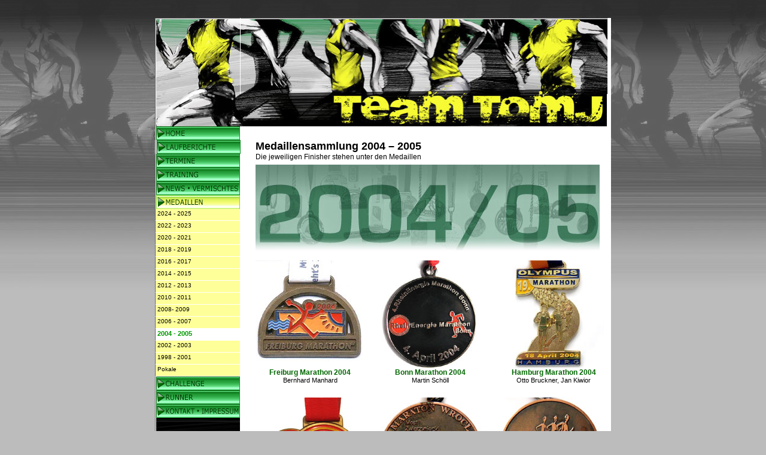

--- FILE ---
content_type: text/html
request_url: https://www.team-tomj.de/medaillen/medaillen_04_05.htm
body_size: 5224
content:
<!DOCTYPE HTML PUBLIC "-//W3C//DTD HTML 4.01 Transitional//EN">
<html>
<head>
<title>Medaillen</title>
<meta http-equiv="Content-Type" content="text/html; charset=iso-8859-1">
<link href="file:///C|/Dokumente%20und%20Einstellungen/Bernie/Eigene%20Dateien/tomj_site/tomj.css" rel="stylesheet" type="text/css">
<link href="file:///C|/Dokumente%20und%20Einstellungen/Bernie/Eigene%20Dateien/tomj_site/tomj.css" rel="stylesheet" type="text/css">
<script language="JavaScript" type="text/JavaScript">
<!--
function MM_preloadImages() { //v3.0
  var d=document; if(d.images){ if(!d.MM_p) d.MM_p=new Array();
    var i,j=d.MM_p.length,a=MM_preloadImages.arguments; for(i=0; i<a.length; i++)
    if (a[i].indexOf("#")!=0){ d.MM_p[j]=new Image; d.MM_p[j++].src=a[i];}}
}

function MM_swapImgRestore() { //v3.0
  var i,x,a=document.MM_sr; for(i=0;a&&i<a.length&&(x=a[i])&&x.oSrc;i++) x.src=x.oSrc;
}

function MM_findObj(n, d) { //v4.01
  var p,i,x;  if(!d) d=document; if((p=n.indexOf("?"))>0&&parent.frames.length) {
    d=parent.frames[n.substring(p+1)].document; n=n.substring(0,p);}
  if(!(x=d[n])&&d.all) x=d.all[n]; for (i=0;!x&&i<d.forms.length;i++) x=d.forms[i][n];
  for(i=0;!x&&d.layers&&i<d.layers.length;i++) x=MM_findObj(n,d.layers[i].document);
  if(!x && d.getElementById) x=d.getElementById(n); return x;
}

function MM_swapImage() { //v3.0
  var i,j=0,x,a=MM_swapImage.arguments; document.MM_sr=new Array; for(i=0;i<(a.length-2);i+=3)
   if ((x=MM_findObj(a[i]))!=null){document.MM_sr[j++]=x; if(!x.oSrc) x.oSrc=x.src; x.src=a[i+2];}
}
//-->
</script>
<script language="JavaScript" type="text/JavaScript">
<!--
function MM_reloadPage(init) {  //reloads the window if Nav4 resized
  if (init==true) with (navigator) {if ((appName=="Netscape")&&(parseInt(appVersion)==4)) {
    document.MM_pgW=innerWidth; document.MM_pgH=innerHeight; onresize=MM_reloadPage; }}
  else if (innerWidth!=document.MM_pgW || innerHeight!=document.MM_pgH) location.reload();
}
MM_reloadPage(true);
//-->
</script>
<link href="/tomj.css" rel="stylesheet" type="text/css">
<link href="/tomj.css" rel="stylesheet" type="text/css">
<link href="/tomj.css" rel="stylesheet" type="text/css">
<link href="/tomj.css" rel="stylesheet" type="text/css">
<link href="/tomj.css" rel="stylesheet" type="text/css">
<link href="/tomj.css" rel="stylesheet" type="text/css">
<link href="/tomj.css" rel="stylesheet" type="text/css">
<link href="/tomj.css" rel="stylesheet" type="text/css">
<link href="/tomj.css" rel="stylesheet" type="text/css">
<link href="/tomj.css" rel="stylesheet" type="text/css">
<link href="/tomj.css" rel="stylesheet" type="text/css">
<style type="text/css">
<!--
body {
	background-color: #BCBCBC;
	background-image: url(../img/button_layout/1_backgrounds/runner_black_500px.png);
	background-repeat: repeat-x;
	margin-top: 30px;
}
a:link {
	color: #000000;
	text-decoration: none;
}
a:visited {
	text-decoration: none;
	color: #000000;
}
a:hover {
	text-decoration: underline;
	color: #009900;
}
a:active {
	text-decoration: none;
}
-->
</style></head>

<body leftmargin="0" onLoad="MM_preloadImages('../img/button_layout/but_citron_home.gif','../img/button_layout/but_citron_bericht.gif','../img/button_layout/but_citron_termine.gif','../img/button_layout/but_citron_training.gif','../img/button_layout/but_citron_news.gif','../img/button_layout/but_citron_links.gif','../img/button_layout/but_citron_impres.gif','../img/button_layout/but_citron_medaille.gif','../img/button_layout/but_citron_runner.gif')">
<table width="762" border="0" align="center" cellpadding="0" cellspacing="0" bgcolor="#FFFFFF" class="medalname">
  <!--DWLayoutTable-->
  <tr> 
    <td width="142" rowspan="2" valign="top"><img src="../img/button_layout/home_to.jpg" width="142" height="181"></td>
    <td height="127" colspan="6" valign="top"><img src="../img/button_layout/home_team.jpg" width="614" height="127"></td>
  <td width="4">&nbsp;</td>
  </tr>
  <tr> 
    <td height="54" colspan="6" valign="top"><table width="100%" border="0" cellpadding="0" cellspacing="0">
        <!--DWLayoutTable-->
        <tr> 
          <td width="614" height="54" valign="top"><img src="../img/button_layout/tomj_logo_bar.gif" width="614" height="54"></td>
        </tr>
    </table></td>
  <td>&nbsp;</td>
  </tr>
  <tr> 
    <td height="23" colspan="3" valign="top"><table width="100%" border="0" cellpadding="0" cellspacing="0">
        <!--DWLayoutTable-->
        <tr> 
          <td width="157" height="23" valign="top"><a href="../index.htm" onMouseOut="MM_swapImgRestore()" onMouseOver="MM_swapImage('home','','../img/button_layout/but_citron_home.gif',1)"><img src="../img/button_layout/but_green_home.gif" name="home" width="156" height="23" border="0"></a></td>
          <td width="11">&nbsp;</td>
        </tr>
      </table></td>
    <td width="283">&nbsp;</td>
    <td width="38">&nbsp;</td>
    <td width="264">&nbsp;</td>
    <td width="5">&nbsp;</td>
    <td>&nbsp;</td>
  </tr>
  <tr> 
    <td height="23" colspan="2" valign="top"><a href="../berichte/berichte.htm" onMouseOut="MM_swapImgRestore()" onMouseOver="MM_swapImage('berichte','','../img/button_layout/but_citron_bericht.gif',1)"><img src="../img/button_layout/but_green_bericht.gif" name="berichte" width="156" height="23" border="0"></a></td>
    <td width="11">&nbsp;</td>
    <td colspan="3" rowspan="6" valign="top"><table width="100%" border="0" cellpadding="0" cellspacing="0">
        <!--DWLayoutTable-->
        <tr> 
          <td width="575" height="41" valign="top" class="headline"><p>Medaillensammlung 
              2004 &#8211; 2005<a name="top"></a><br>
          <span class="bericht">Die jeweiligen Finisher stehen unter den Medaillen</span></p></td>
        <td width="10">&nbsp;</td>
        </tr>
        <tr> 
          <td height="144" valign="top"><img src="/img/medaillen/back_medals_04_05.jpg" width="575" height="144"></td>
        <td>&nbsp;</td>
        </tr>
    </table></td>
    <td>&nbsp;</td>
    <td>&nbsp;</td>
  </tr>
  <tr> 
    <td height="23" colspan="2" valign="top"><table width="100%" border="0" cellpadding="0" cellspacing="0">
        <!--DWLayoutTable-->
        <tr> 
          <td width="157" height="20" valign="top"><a href="../termine.htm" onMouseOut="MM_swapImgRestore()" onMouseOver="MM_swapImage('termine','','../img/button_layout/but_citron_termine.gif',1)"><img src="../img/button_layout/but_green_termine.gif" name="termine" width="156" height="23" border="0"></a></td>
        </tr>
      </table></td>
    <td>&nbsp;</td>
    <td>&nbsp;</td>
    <td>&nbsp;</td>
  </tr>
  <tr> 
    <td height="23" colspan="2" valign="top"><table width="100%" border="0" cellpadding="0" cellspacing="0">
        <!--DWLayoutTable-->
        <tr> 
          <td width="157" height="23" valign="top"><a href="/training.htm" onMouseOut="MM_swapImgRestore()" onMouseOver="MM_swapImage('training','','../img/button_layout/but_citron_training.gif',1)"><img src="../img/button_layout/but_green_training.gif" name="training" width="156" height="23" border="0"></a></td>
        </tr>
      </table></td>
    <td></td>
    <td>&nbsp;</td>
    <td>&nbsp;</td>
  </tr>
  <tr> 
    <td height="23" colspan="2" valign="top"><table width="100%" border="0" cellpadding="0" cellspacing="0">
        <!--DWLayoutTable-->
        <tr> 
          <td width="157" height="23" valign="top"><a href="/news/news.htm" onMouseOut="MM_swapImgRestore()" onMouseOver="MM_swapImage('news','','../img/button_layout/but_citron_news.gif',1)"><img src="../img/button_layout/but_green_news.gif" name="news" width="156" height="23" border="0"></a></td>
        </tr>
      </table></td>
    <td></td>
    <td>&nbsp;</td>
    <td>&nbsp;</td>
  </tr>
  <tr> 
    <td height="23" colspan="2" valign="top"><table width="100%" border="0" cellpadding="0" cellspacing="0">
        <!--DWLayoutTable-->
        <tr> 
          <td width="157" height="23" valign="top"><img src="../img/button_layout/but_citron_medaille.gif" width="156" height="23"></td>
        </tr>
    </table></td>
    <td></td>
    <td>&nbsp;</td>
    <td>&nbsp;</td>
  </tr>
  <tr>
    <td rowspan="3" valign="top"><table width="100%" border="0" cellpadding="0" cellspacing="0">
      <!--DWLayoutTable-->
      
      <tr>
        <td width="142" height="20" valign="top" class="laeufe"><a href="medaillen_24_25.html">2024 - 2025 </a></td>
        </tr>
      
      
      
        <!--DWLayoutTable-->
      <tr>
        <td height="20" valign="top" class="laeufe"><a href="medaillen_22_23.html">2022 - 2023</a> </td>
        </tr>
      <!--DWLayoutTable-->
      <tr>
        <td height="20" valign="top" class="laeufe"><a href="medaillen_04_05.htm">2020 - 2021</a> </td>
        </tr>
      <!--DWLayoutTable-->
      <tr>
        <td height="20" valign="top" class="laeufe"><a href="medaillen_18_19.html">2018 - 2019</a></td>
        </tr>
      <!--DWLayoutTable-->
      <tr>
        <td height="20" valign="top" class="laeufe"><a href="medaillen_16_17.html">2016 - 2017</a></td>
        </tr>
      <!--DWLayoutTable-->
      <tr>
        <td height="20" valign="top" class="laeufe"><a href="medaillen_14_15.html">2014 - 2015 </a></td>
        </tr>
      <tr>
        <td height="20" valign="top" class="laeufe"><a href="medaillen_12_13.htm">2012 - 2013 </a></td>
        </tr>
      <!--DWLayoutTable-->
      <tr> 
        <td height="20" valign="top" class="laeufe"><a href="/medaillen/medaillen_10_11.htm"><font color="#000000">2010 - 2011 </font></a></td>
        </tr>
      <tr> 
        <td height="20" valign="top" class="laeufe"><a href="/medaillen/medaillen_08_09.htm"><font color="#000000">2008- 
          2009 </font></a></td>
        </tr>
      <tr> 
        <td height="20" valign="top" class="laeufe"><a href="/medaillen/medaillen_06_07.htm"><font color="#000000">2006 
          - 2007</font></a></td>
        </tr>
      <tr> 
        <td height="20" valign="top" class="laeufegewaehlt"> <strong>2004 - 
          2005</strong></td>
        </tr>
      <tr> 
        <td height="20" valign="top" class="laeufe"><a href="/medaillen/medaillen_02_03.htm"><font color="#000000">2002 
          - 2003</font></a></td>
        </tr>
      <tr> 
        <td height="20" valign="top" class="laeufe"><a href="/medaillen/medaillen_98_01.htm"><font color="#000000">1998 
          - 2001</font></a></td>
        </tr>
      <tr> 
        <td height="20" valign="top" class="laeufe"><a href="/medaillen/medaillen_pokale.htm"><font color="#000000">Pokale</font></a></td>
        </tr>
      
    </table></td>
    <td width="15" height="70"></td>
    <td></td>
    <td></td>
    <td></td>
  </tr>
  
  
  
  
  
  
  
  
  
  
  
  
  
  
  
  
  
  
  
  
  
  
  
  
  
  
  
  
  
  
  
  
  
  
  
  
  
  
  

  
  
  
  
  
  
  
  <tr>
    <td height="16"></td>
    <td></td>
    <td></td>
    <td></td>
    <td></td>
    <td></td>
    <td></td>
  </tr>
  <tr>
    <td height="194"></td>
    <td></td>
    <td colspan="5" rowspan="5" valign="top"><table width="100%" border="0" cellpadding="0" cellspacing="0" class="citymedal">
        <!--DWLayoutTable-->
        <tr> 
          <td width="180" height="180" valign="top"><img src="/img/medaillen/med_04_05/freiburg_04.jpg" width="180" height="173"></td>
          <td width="6">&nbsp;</td>
          <td width="14">&nbsp;</td>
          <td colspan="2" valign="top"><img src="/img/medaillen/med_04_05/bonn_04.jpg" width="180" height="180"></td>
          <td width="6">&nbsp;</td>
          <td width="8">&nbsp;</td>
          <td width="6">&nbsp;</td>
          <td colspan="5" valign="top"><img src="/img/medaillen/med_04_05/hamburg_04.jpg" width="180" height="180"></td>
        </tr>
        <tr> 
          <td height="49" valign="top"><div align="center"><span class="medalcity">Freiburg 
              Marathon 2004</span><br>
              <span class="medalname">Bernhard Manhard</span></div></td>
          <td>&nbsp;</td>
          <td>&nbsp;</td>
          <td colspan="2" valign="top"><div align="center"><span class="medalcity">Bonn Marathon 
              2004</span><br>
          <span class="medalname">Martin Sch&ouml;ll</span></div></td>
          <td>&nbsp;</td>
          <td>&nbsp;</td>
          <td>&nbsp;</td>
          <td colspan="5" valign="top"><div align="center"><span class="medalcity">Hamburg 
              Marathon 2004</span><br>
          <span class="medalname">Otto Bruckner, Jan Kiwior</span></div></td>
        </tr>
        <tr> 
          <td height="180" valign="top"><img src="/img/medaillen/med_04_05/wien_04.jpg" width="180" height="180"></td>
          <td>&nbsp;</td>
          <td>&nbsp;</td>
          <td colspan="2" valign="top"><img src="/img/medaillen/med_04_05/wroclaw_04_vs.jpg" width="180" height="180"></td>
          <td>&nbsp;</td>
          <td>&nbsp;</td>
          <td>&nbsp;</td>
          <td colspan="5" valign="top"><img src="/img/medaillen/med_04_05/wroclaw_04_rs.jpg" width="180" height="180"></td>
        </tr>
        <tr> 
          <td height="51" valign="top"><div align="center"><span class="medalcity">Wien 
              Marathon 2004</span><br>
              <span class="medalname">Gerhard Brenner</span></div></td>
          <td>&nbsp;</td>
          <td>&nbsp;</td>
          <td colspan="10" valign="top"><div align="center"><span class="medalcity">Wroclaw 
              (Breslau/PL) Marathon 2004</span><br>
          <span class="medalname">Jan Kiwior</span></div></td>
        </tr>
        <tr> 
          <td height="180" valign="top"><img src="/img/medaillen/med_04_05/mainz_04.jpg" width="180" height="180"></td>
          <td>&nbsp;</td>
          <td>&nbsp;</td>
          <td colspan="2" valign="top"><img src="/img/medaillen/med_04_05/tirol_04.jpg" width="180" height="180"></td>
          <td>&nbsp;</td>
          <td>&nbsp;</td>
          <td>&nbsp;</td>
          <td colspan="5" valign="top"><img src="/img/medaillen/med_04_05/fussen_04.jpg" width="180" height="180"></td>
        </tr>
        <tr> 
          <td height="60" valign="top"><div align="center"><span class="medalcity">Gutenberg 
              Marathon <br>
              Mainz 2004</span><br>
              <span class="medalname">Martin Sch&ouml;ll</span></div></td>
          <td>&nbsp;</td>
          <td>&nbsp;</td>
          <td colspan="2" valign="top"><div align="center"><span class="medalcity">Tirol Speed 
              Marathon<br>
              Innsbruck 2004</span><br>
          <span class="medalname">Martin Sch&ouml;ll</span></div></td>
          <td>&nbsp;</td>
          <td>&nbsp;</td>
          <td>&nbsp;</td>
          <td colspan="5" valign="top"><div align="center"><span class="medalcity">K&ouml;nig-Ludwig 
              Marathon<br>
              F&uuml;ssen 2004</span><br>
          <span class="medalname">Martin Sch&ouml;ll</span></div></td>
        </tr>
        <tr> 
          <td height="180" valign="top"><img src="/img/medaillen/med_04_05/jungfrau04_hi.jpg" width="180" height="180"></td>
          <td></td>
          <td></td>
          <td colspan="2" valign="top"><img src="/img/medaillen/med_04_05/berlin_04_vo.jpg" width="180" height="180"></td>
          <td>&nbsp;</td>
          <td></td>
          <td></td>
          <td colspan="5" valign="top"><img src="/img/medaillen/med_04_05/berlin_04_rs.jpg" width="180" height="180"></td>
        </tr>
        <tr> 
          <td height="60" valign="top"><div align="center"><span class="medalcity">Jungfrau 
              Marathon<br>
              Interlaken/CH 2004</span><br>
              <span class="medalname">Martin Sch&ouml;ll</span></div></td>
          <td></td>
          <td></td>
          <td colspan="7" valign="top"><div align="center"><span class="medalcity">Berlin 
              Marathon 2004</span><br>
          <span class="medalname">Gerhard Brenner, Martin Sch&ouml;ll</span></div></td>
        <td width="6">&nbsp;</td>
          <td width="6">&nbsp;</td>
          <td width="6">&nbsp;</td>
        </tr>
        <tr> 
          <td height="180" valign="top"><img src="/img/medaillen/med_04_05/3_laender_04.jpg" width="180" height="180"></td>
          <td></td>
          <td></td>
          <td colspan="2" valign="top"><img src="/img/medaillen/med_04_05/poznan_04_vs.jpg" width="180" height="180"></td>
          <td>&nbsp;</td>
          <td>&nbsp;</td>
          <td colspan="3" valign="top"><img src="/img/medaillen/med_04_05/poznan_04_rs.jpg" width="180" height="180"></td>
        <td>&nbsp;</td>
          <td>&nbsp;</td>
          <td>&nbsp;</td>
        </tr>
        <tr> 
          <td height="65" valign="top"><div align="center"><span class="medalcity">3-L&auml;nder 
              Marathon <br>
              Bregenz/A 2004</span><br>
              <span class="medalname">Bernhard Manhard, Max Drexler, Otto Bruckner</span></div></td>
          <td></td>
          <td></td>
          <td colspan="7" valign="top"><div align="center"><span class="medalcity">Poznan/Posen 
              PL Marathon 2004</span><br>
          <span class="medalname">Jan Kiwior</span></div></td>
          <td>&nbsp;</td>
          <td>&nbsp;</td>
          <td>&nbsp;</td>
        </tr>
        <tr> 
          <td height="180" valign="top"><img src="/img/medaillen/med_04_05/nyc_04.jpg" width="180" height="180"></td>
          <td></td>
          <td></td>
          <td colspan="2" valign="top"><img src="/img/medaillen/med_04_05/bad_fuessing_05.jpg" width="180" height="180"></td>
          <td>&nbsp;</td>
          <td></td>
          <td colspan="3" valign="top"><img src="/img/medaillen/med_04_05/freiburg_05.jpg" width="180" height="180"></td>
          <td>&nbsp;</td>
          <td>&nbsp;</td>
          <td>&nbsp;</td>
        </tr>
        <tr> 
          <td height="55" valign="top"><div align="center"><span class="medalcity">New 
              York City<br>
              Marathon 2004</span><br>
              <span class="medalname">Tanja Schuster</span></div></td>
          <td></td>
          <td></td>
          <td colspan="2" valign="top"><div align="center"> 
              <p><span class="medalcity">Thermen-Marathon<br>
                Bad F&uuml;ssing </span><span class="medalcity">2005</span><br>
                <span class="medalname">Martin Sch&ouml;ll</span></p>
          </div></td>
          <td>&nbsp;</td>
          <td></td>
          <td colspan="3" rowspan="2" valign="top" class="medalcity">Freiburg Marathon 2005<br> 
            <span class="medalname">Bernhard Manhard, Tanja Schuster, Max Drexler, 
          Martin Sch&ouml;ll, Otto Bruckner</span></td>
          <td></td>
          <td></td>
          <td></td>
        </tr>
        <tr> 
          <td height="8"></td>
          <td></td>
          <td></td>
          <td width="6"></td>
          <td width="174"></td>
          <td></td>
          <td></td>
          <td></td>
          <td></td>
          <td></td>
        </tr>
        <tr> 
          <td height="180" valign="top"><img src="/img/medaillen/med_04_05/hamburg_05.jpg" width="180" height="180"></td>
          <td></td>
          <td></td>
          <td colspan="2" valign="top"><img src="/img/medaillen/med_04_05/wroclaw_05vs.jpg" width="180" height="180"></td>
          <td>&nbsp;</td>
          <td></td>
          <td colspan="3" valign="top"><img src="/img/medaillen/med_04_05/wroclaw_05rs.jpg" width="180" height="180"></td>
          <td>&nbsp;</td>
          <td>&nbsp;</td>
          <td>&nbsp;</td>
        </tr>
        <tr> 
          <td height="3"></td>
          <td></td>
          <td></td>
          <td></td>
          <td colspan="6" rowspan="2" valign="top"><div align="center"><span class="medalcity">Wroclaw 
              (Breslau/POL) Marathon 2005</span><br>
          <span class="medalname">Jan Kiwior</span></div></td>
          <td></td>
          <td></td>
          <td></td>
        </tr>
        <tr> 
          <td height="47" valign="top" class="medalcity"><p>Hamburg Marathon 2005<br>
              <span class="medalname">Margot Meisenheimer</span><br>
            </p></td>
          <td></td>
          <td></td>
          <td></td>
          <td></td>
          <td></td>
          <td></td>
        </tr>
        <tr> 
          <td height="180" valign="top"><img src="/img/medaillen/med_04_05/nuernberg_05.jpg" width="180" height="180"></td>
          <td></td>
          <td></td>
          <td></td>
          <td colspan="2" valign="top"><img src="/img/medaillen/med_04_05/fuessen_05_vo.jpg" width="180" height="180"></td>
          <td></td>
          <td></td>
          <td colspan="4" valign="top"><img src="/img/medaillen/med_04_05/fuessen_05_hi.jpg" width="180" height="180"></td>
          <td>&nbsp;</td>
        </tr>
        <tr> 
          <td height="50" valign="top"><div align="center"><span class="medalcity">N&uuml;rnberg 
              Marathon 2005</span><br>
              <span class="medalname">Gerhard Brenner</span></div></td>
          <td></td>
          <td></td>
          <td></td>
          <td colspan="8" valign="top"><div align="center"><span class="medalcity">K&ouml;nig-Ludwig 
              Marathon F&uuml;ssen 2005</span><br>
              <span class="medalname">Martin Sch&ouml;ll, Tanja Schuster, Otto 
          Bruckner, Jan Kiwior</span></div></td>
          <td>&nbsp;</td>
        </tr>
        <tr> 
          <td height="180" colspan="2" valign="top"><img src="/img/medaillen/med_04_05/regensburg_05.jpg" width="180" height="180"></td>
          <td>&nbsp;</td>
          <td>&nbsp;</td>
          <td colspan="2" valign="top"><img src="/img/medaillen/med_04_05/warschau_05_vs.jpg" width="180" height="180"></td>
          <td></td>
          <td></td>
          <td colspan="4" valign="top"><img src="/img/medaillen/med_04_05/warschau_05_rs.jpg" width="180" height="180"></td>
          <td>&nbsp;</td>
        </tr>
        <tr> 
          <td height="50" valign="top"><div align="center"><span class="medalcity">Regensburg 
              <br>
              Marathon 2005</span><br>
              <span class="medalname">Martin Sch&ouml;ll</span></div></td>
          <td></td>
          <td>&nbsp;</td>
          <td colspan="9" valign="top"><div align="center"><span class="medalcity">Warszawski 
              (Warschau/PL) Marathon 2005</span><br>
          <span class="medalname">Jan Kiwior</span></div></td>
        <td>&nbsp;</td>
        </tr>
        <tr> 
          <td height="180" valign="top"><img src="/img/medaillen/med_04_05/brombachsee_05.jpg" width="180" height="180"></td>
          <td>&nbsp;</td>
          <td>&nbsp;</td>
          <td colspan="6" rowspan="2" valign="top"><table width="100%" border="0" cellpadding="0" cellspacing="0">
              <!--DWLayoutTable-->
              <tr> 
                <td width="53" height="180">&nbsp;</td>
                <td width="271" valign="top"><img src="/img/medaillen/med_04_05/liechtenstein_05_breit.jpg" width="271" height="180"></td>
              </tr>
              <tr> 
                <td height="45"></td>
                <td valign="top" class="medalcity">LGT Alpin Marathon Liechtenstein 
                  2005<br> <span class="medalname"> Martin Sch&ouml;ll</span>                </td>
              </tr>
          </table></td>
        <td width="20">&nbsp;</td>
          <td>&nbsp;</td>
          <td>&nbsp;</td>
          <td>&nbsp;</td>
        </tr>
        <tr> 
          <td height="45" valign="top" class="medalcity">Brombachsee Marathon<br>
            2005<br> <span class="medalname"> Max Drexler</span></td>
          <td>&nbsp;</td>
          <td>&nbsp;</td>
          <td>&nbsp;</td>
          <td>&nbsp;</td>
          <td>&nbsp;</td>
          <td>&nbsp;</td>
        </tr>
        <tr> 
          <td height="490" colspan="11" valign="top"><table width="100%" border="0" cellpadding="0" cellspacing="0">
              <!--DWLayoutTable-->
              <tr> 
                <td height="180" colspan="2" valign="top"><img src="/img/medaillen/med_04_05/muenchen_05_breit.jpg" width="213" height="180"></td>
                <td colspan="4" valign="top"><img src="/img/medaillen/med_04_05/berlin_05_vo.jpg" width="180" height="180"></td>
                <td width="6">&nbsp;</td>
                <td colspan="3" valign="top"><img src="/img/medaillen/med_04_05/berlin_05_hi.jpg" width="180" height="180"></td>
              </tr>
              <tr> 
                <td colspan="2" rowspan="3" valign="top"><div align="center"><span class="medalcity">M&uuml;nchen 
                    Marathon 2005</span><br>
                    <span class="medalname">Tanja Schuster, Martin Bauer, <br>
                    Otto Bruckner, Jan Kiwior,<br>
                    Mario Peschke</span></div></td>
                <td height="44" colspan="8" valign="top"><div align="center"><span class="medalcity">Berlin 
                    Marathon 2005</span><br>
                <span class="medalname">Gerhard Brenner, Martin Sch&ouml;ll</span></div></td>
              </tr>
              <tr>
                <td width="51" height="4"></td>
                <td width="20"></td>
                <td width="21"></td>
                <td width="88"></td>
                <td></td>
                <td width="98"></td>
                <td width="23"></td>
                <td width="59"></td>
              </tr>
              
              
              
              <tr> 
                <td height="20"></td>
                <td></td>
                <td></td>
                <td colspan="3" rowspan="2" valign="top"><img src="/img/medaillen/med_04_05/nyc_05_long.jpg" width="180" height="200"></td>
                <td>&nbsp;</td>
                <td>&nbsp;</td>
              </tr>
              <tr> 
                <td width="83" height="180"></td>
                <td colspan="2" valign="top"><img src="/img/medaillen/med_04_05/frankfurt_05.jpg" width="180" height="180"></td>
                <td></td>
                <td></td>
                <td>&nbsp;</td>
                <td>&nbsp;</td>
              </tr>
              <tr> 
                <td height="62"></td>
                <td colspan="2" valign="top"><div align="center"><span class="medalcity">Frankfurt 
                    Marathon 2005</span><br>
                    <span class="medalname">Martin Sch&ouml;ll</span></div></td>
                <td>&nbsp;</td>
                <td colspan="5" valign="top"><div align="center"><span class="medalcity">New 
                    York City Marathon 2005</span><br>
                    <span class="medalname">Bernhard Manhard, <br>
                    Gerhard Brenner</span></div></td>
                <td>&nbsp;</td>
              </tr>
              <tr> 
                <td height="0"></td>
                <td width="130"></td>
                <td></td>
                <td></td>
                <td></td>
                <td></td>
                <td></td>
                <td></td>
                <td></td>
                <td></td>
              </tr>
              
          </table></td>
        <td>&nbsp;</td>
          <td>&nbsp;</td>
        </tr>
        <tr>
          <td height="20">&nbsp;</td>
          <td>&nbsp;</td>
          <td>&nbsp;</td>
          <td>&nbsp;</td>
          <td>&nbsp;</td>
          <td>&nbsp;</td>
          <td>&nbsp;</td>
          <td>&nbsp;</td>
          <td width="154">&nbsp;</td>
          <td>&nbsp;</td>
          <td>&nbsp;</td>
          <td>&nbsp;</td>
          <td>&nbsp;</td>
        </tr>
        
        
    </table></td>
  </tr>
  <tr>
    <td height="23" colspan="2" valign="top"><table width="100%" border="0" cellpadding="0" cellspacing="0">
        <!--DWLayoutTable-->
        <tr> 
          <td width="157" height="23" valign="top"><a href="../challenge.htm" onMouseOut="MM_swapImgRestore()" onMouseOver="MM_swapImage('links','','../img/button_layout/but_citron_links.gif',1)"><img src="../img/button_layout/but_green_links.gif" name="links" width="156" height="23" border="0"></a></td>
        </tr>
    </table></td>
    <td></td>
  </tr>
  <tr>
    <td height="23" colspan="2" valign="top"><table width="100%" border="0" cellpadding="0" cellspacing="0">
        <!--DWLayoutTable-->
        <tr> 
          <td width="157" height="23" valign="top"><a href="../runner.htm" onMouseOut="MM_swapImgRestore()" onMouseOver="MM_swapImage('runner','','../img/button_layout/but_citron_runner.gif',1)"><img src="../img/button_layout/but_green_runner.gif" name="runner" width="156" height="23" border="0"></a></td>
        </tr>
    </table></td>
    <td></td>
  </tr>
  <tr>
    <td height="23" colspan="2" valign="top"><table width="100%" border="0" cellpadding="0" cellspacing="0">
        <!--DWLayoutTable-->
        <tr> 
          <td width="157" height="23" valign="top"><a href="../impressum.htm" onMouseOut="MM_swapImgRestore()" onMouseOver="MM_swapImage('impressum','','../img/button_layout/but_citron_impres.gif',1)"><img src="../img/button_layout/but_green_impres.gif" name="impressum" width="156" height="23" border="0"></a></td>
        </tr>
    </table></td>
    <td></td>
  </tr>
  <tr>
    <td rowspan="5" valign="top" class="kies"><img src="../img/button_layout/home_kies.jpg" width="142" height="57"></td>
    <td height="2590"></td>
    <td></td>
  </tr>
  
  
  
  

  
  
  <tr>
    <td height="104"></td>
    <td></td>
    <td>&nbsp;</td>
    <td>&nbsp;</td>
    <td>&nbsp;</td>
    <td>&nbsp;</td>
    <td>&nbsp;</td>
  </tr>
  
  
  <tr>
    <td height="13"></td>
    <td></td>
    <td></td>
    <td valign="top"><a href="#top"><img src="../img/button_layout/top.gif" width="37" height="13" border="0"></a></td>
    <td></td>
    <td></td>
    <td></td>
  </tr>
  <tr>
    <td height="17"></td>
    <td></td>
    <td></td>
    <td></td>
    <td></td>
    <td></td>
    <td></td>
  </tr>
  <tr>
    <td height="43"></td>
    <td></td>
    <td colspan="3" valign="top"><a href="/medaillen/medaillen_98_01.htm"><font color="#333333">1998 
      &#8211; 2001</font></a><font color="#333333"> |</font> <font color="#333333"><a href="/medaillen/medaillen_02_03.htm"><font color="#333333">2002 
      &#8211; 2003</font></a> |</font> <font color="#333333">2004 &#8211; 2005 
      | </font><a href="/medaillen/medaillen_06_07.htm"><font color="#000000">2006 
      &#8211; 2007</font></a><font color="#333333"> | <a href="/medaillen/medaillen_08_09.htm"><font color="#000000">2008&#8211; 
    2009</font></a> | <a href="/medaillen/medaillen_10_11.htm"><font color="#000000">2010 - 2011 </font></a><br>
    <a href="medaillen_12_13.htm">2012-2013</a> | <a href="medaillen_14_15.html">2014&ndash;2015</a> | <a href="medaillen_16_17.html">2016&ndash;2017</a> | <a href="medaillen_18_19.html">2018&ndash;2019</a> | <font color="#333333"><a href="medaillen_20_21.html">2020-2021</a> | <a href="medaillen_22_23.html">2022-2023</a> | <a href="medaillen_24_25.html">2024-2025</a></font><a href="medaillen_20_21.html"></a> | </font><font color="#333333"><a href="/medaillen/medaillen_pokale.htm"><font color="#333333">Pokale</font></a></font></td>
  <td></td>
    <td></td>
  </tr>
</table>
</body>
</html>


--- FILE ---
content_type: text/css
request_url: https://www.team-tomj.de/tomj.css
body_size: 8846
content:
.body {
	background-color: #CCCCCC;
}
.logo {
	background-color: #FFFF00;
	margin: 5px;
	padding: 6px;
	border: medium #FFFFFF;

}
.butunterpunkt {
	font-family: Verdana, Arial, Helvetica, sans-serif;
	font-size: 12px;
	font-style: normal;
	font-weight: bold;
	color: #006600;
	background-color: #FFFF66;
	margin: 2px;
	text-align: center;
	border-top-width: thin;
	border-right-width: thin;
	border-bottom-width: thin;
	border-left-width: thin;
	border-top-style: none;
	border-right-style: none;
	border-bottom-style: solid;
	border-left-style: none;
	border-top-color: #99CC00;
	border-right-color: #99CC00;
	border-bottom-color: #99CC00;
	border-left-color: #99CC00;
	padding: 2px;

}
.laeufe {
	font-family: Verdana, Arial, Helvetica, sans-serif;
	font-size: 10px;
	color: #000000;
	background-color: #FFFF99;
	text-align: left;
	border-top-style: none;
	border-right-style: none;
	border-bottom-style: solid;
	border-left-style: solid;
	border-top-color: #FFFFFF;
	border-right-color: #FFFFFF;
	border-bottom-color: #FFFFFF;
	border-left-color: #666666;
	border-top-width: 1px;
	border-right-width: 1px;
	border-bottom-width: 1px;
	border-left-width: 1px;
	margin: 2px;
	padding: 2px;
	text-decoration: none;
	font-style: normal;
	text-indent: 1pt;






}
.kies {
	background-image:  url(/img/button_layout/home_kies.jpg);
	background-repeat: repeat-y;
}
.laeufegewaehlt {
	font-family: Verdana, Arial, Helvetica, sans-serif;
	font-size: 11px;
	font-style: normal;
	font-weight: normal;
	background-color: #FFFFFF;
	text-align: left;
	margin: 2px;
	padding: 2px;
	border-top-width: 1px;
	border-right-width: 1px;
	border-bottom-width: 1px;
	border-left-width: 1px;
	border-bottom-style: solid;
	border-top-color: #FFFFFF;
	border-right-color: #FFFFFF;
	border-bottom-color: #FFFFFF;
	border-left-color: #666666;
	color: #009900;
	text-indent: 1pt;
	border-left-style: solid;



}
.bericht {
	font-family: Verdana, Arial, Helvetica, sans-serif;
	font-size: 12px;
	font-weight: normal;
	color: #000000;
	text-align: left;
}
.bildmitte {
	margin: 8px 8px 8px 0px;
	padding: 8px 8px 8px 0px;
	float: left;
}
.bildrechts {
	float: right;
	margin-top: 8px;
	margin-right: 0px;
	margin-bottom: 8px;
	margin-left: 8px;
	padding-top: 8px;
	padding-right: 0px;
	padding-bottom: 8px;
	padding-left: 8px;
}
.berichthead {
	font-family: Verdana, Arial, Helvetica, sans-serif;
	font-size: 21px;
	font-style: normal;
	line-height: 24pt;
	font-weight: bold;
	color: #000000;
	letter-spacing: normal;
	text-align: left;
}
.berichtoberzeile {
	font-family: Verdana, Arial, Helvetica, sans-serif;
	font-size: 14px;
	font-style: normal;
	line-height: normal;
	font-weight: bold;
	color: #006600;
	letter-spacing: normal;
	text-align: left;
}
.berichtsubhead {
	font-family: Verdana, Arial, Helvetica, sans-serif;
	font-size: 15px;
	font-style: normal;
	font-weight: bold;
	color: #000000;
	text-align: left;
	line-height: 18px;

}
.bildunterschrift {
	font-family: Verdana, Arial, Helvetica, sans-serif;
	font-size: 10px;
	color: #000000;
	text-align: center;
	margin: 2px;
	padding: 2px;

}
.headline {
	font-family: Verdana, Arial, Helvetica, sans-serif;
	font-size: 18px;
	font-weight: bold;
}
.medalcity {
	font-family: Verdana, Arial, Helvetica, sans-serif;
	font-size: 12px;
	font-style: normal;
	font-weight: bold;
	color: #006600;
	text-align: center;
}
.medalname {
	font-family: Verdana, Arial, Helvetica, sans-serif;
	font-size: 11px;
	font-style: normal;
	font-weight: normal;
	text-align: center;
	color: #000000;

}
.steckbrief {
	border: medium inset #006600;
	background-image:  url(/img/button_layout/tomj_back.jpg);
	background-repeat: repeat;

}
.steckbriefframe {
	background-color: #FFFFFF;
	border: thin solid #006600;
}
.steckbrieftext1 {
	font-family: Verdana, Arial, Helvetica, sans-serif;
	font-size: 11px;
	font-style: normal;
	font-weight: bold;
	color: #006600;
	float: left;
	line-height: 14px;
	clear: none;
	border: #006600;
	text-align: left;




}
.steckbrieftext2 {
	font-family: Verdana, Arial, Helvetica, sans-serif;
	font-size: 11px;
	font-style: normal;
	font-weight: normal;
	clear: none;
	float: none;
	color: #000000;
	text-align: left;
	line-height: 14px;


}
.berichtblock {
	font-family: Verdana, Arial, Helvetica, sans-serif;
	font-size: 12px;
	font-weight: normal;
	text-align: justify;
}
.laeufeohne {
	font-family: Verdana, Arial, Helvetica, sans-serif;
	font-size: 10px;
	font-style: normal;
	font-weight: normal;
	color: #000000;
	background-color: #FFFF99;
	text-align: left;
	margin: 2px;
	padding: 2px;
	text-indent: 1px;
	border-left-width: 1px;
	border-left-style: solid;
	border-left-color: #666666;


}
.laeufegewaehltohne {
	font-family: Verdana, Arial, Helvetica, sans-serif;
	font-size: 10px;
	font-style: normal;
	font-weight: bold;
	color: #009900;
	background-color: #FFFFFF;
	text-align: left;
	margin: 2px;
	padding: 2px;
	text-indent: 1pt;
	border-top-width: 1px;
	border-right-width: 1px;
	border-bottom-width: 1px;
	border-left-width: 1px;
	border-left-style: solid;
	border-left-color: #666666;

}
.nycfinisher {
	font-family: Verdana, Arial, Helvetica, sans-serif;
	font-size: 11px;
	font-style: normal;
	color: #000000;
	background-color: #FFFFCC;
	text-align: center;
	margin: 2px auto;
	text-decoration: none;
	height: auto;
	width: auto;
	padding: 2px 0px;
	border: 2px solid #006600;



}
.nycverrazano {
	background-image:  url(/img/berichte/nyc/verrazano1.jpg);
	border: 1px solid #000000;
	background-repeat: no-repeat;

}
.tabelleblau {
	background-color: #000099;
}
.untertage {
	background-color: #000000;
	background-image: url(/img/berichte/berichte_06/untertage/01_monster.jpg);
	background-repeat: no-repeat;
}
.untertagemusik {
	background-color: #000000;
	background-image: url(/img/berichte/berichte_06/untertage/05_musik.jpg);
	background-repeat: no-repeat;
}
.blackback {
	background-color: #000000;
}
.newsticker {
	font-family: Verdana, Arial, Helvetica, sans-serif;
	font-size: 10px;
	background-color: #FFFF99;
	letter-spacing: normal;
	text-align: left;
	text-indent: 3px;
	margin: 3px;
	padding: 3px;
	border-top: 2px solid #FFFFFF;
	border-right: 2px none #FFFFFF;
	border-bottom: 2px none #FFFFFF;
	border-left: 2px none #FFFFFF;


}
.newstickerzentriert {
	font-family: Verdana, Arial, Helvetica, sans-serif;
	font-size: 10px;
	background-color: #FFFF99;
	letter-spacing: normal;
	text-align: center;
	margin: 3px;
	padding: 3px;
	border-top: 2px solid #FFFFFF;
	border-right: 2px solid #FFFFFF;
	border-bottom: 2px none #FFFFFF;
	border-left: 2px none #FFFFFF;

}
.bildblackframe {
	margin: auto;
	border: 1px solid #000000;
}
.laeufehome {
	font-family: Verdana, Arial, Helvetica, sans-serif;
	font-size: 11px;
	text-align: left;
	text-indent: 1px;
	margin: 2px;
	padding: 2px;
	border-bottom-style: solid;
	border-left-style: solid;
	border-bottom-color: #FFFFFF;
	border-left-color: #FFFFFF;
	border-top-width: 0px;
	border-bottom-width: 1px;
	border-left-width: 1px;
	color: #000000;
	background-color: #FFFF99;
}
.laeufehomeohne {
	font-family: Verdana, Arial, Helvetica, sans-serif;
	font-size: 9px;
	text-transform: uppercase;
	color: #333333;
	text-align: center;
}
.bodywhite {
	background-color: #FFFFFF;
}
.berichtheadgraubody {
	font-family: Verdana, Arial, Helvetica, sans-serif;
	font-size: 14px;
	font-style: normal;
	color: #FFFFFF;
	background-color: #999999;
	text-align: left;
	text-indent: 2pt;
	vertical-align: middle;
	font-weight: bold;
	white-space: normal;
	margin: 2px;
	padding-top: 2px;
	padding-right: 0px;
	padding-bottom: 2px;
	padding-left: 2px;
}
.berichtunterstrich {
	font-family: Verdana, Arial, Helvetica, sans-serif;
	font-size: 12px;
	color: #000000;
	border-top-width: 1px;
	border-right-width: 1px;
	border-bottom-width: 1px;
	border-left-width: 1px;
	border-bottom-style: solid;
	border-bottom-color: #999999;
}
.berichtindex {
	font-family: Verdana, Arial, Helvetica, sans-serif;
	font-size: 10px;
	text-align: left;
	text-indent: 0px;
	margin: 2px;
	padding: 2px;
	border-bottom-width: 1px;
	border-bottom-style: dotted;
	border-bottom-color: #009933;
	font-style: normal;
	line-height: normal;



}
.berichtindexohne {
	font-family: Verdana, Arial, Helvetica, sans-serif;
	font-size: 10px;
	text-align: left;
	text-indent: 0pt;
	margin: 2px;
	padding: 2px;
}
.berichtindexline {
	margin: 2px;
	padding: 2px;
	border-bottom-width: 1px;
	border-bottom-style: dotted;
	border-bottom-color: #009933;
	font-family: Verdana, Arial, Helvetica, sans-serif;
	font-size: 4px;


}
